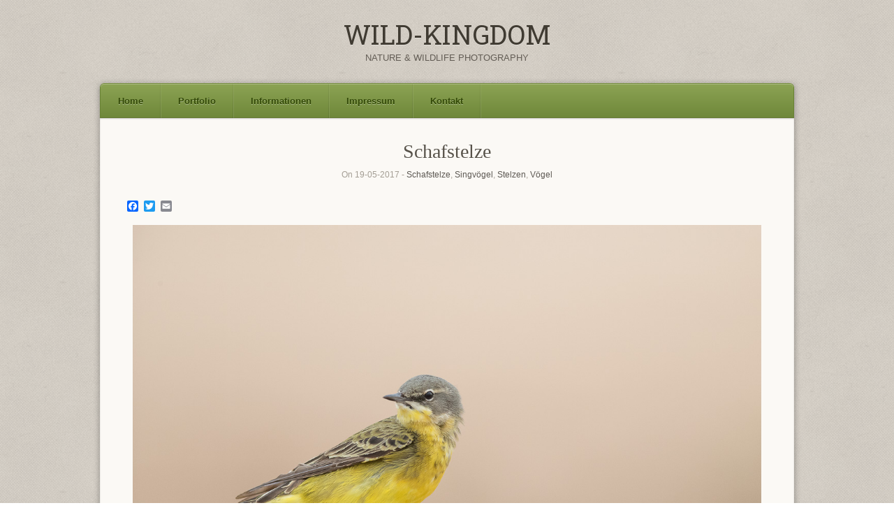

--- FILE ---
content_type: text/html; charset=UTF-8
request_url: http://wild-kingdom.com/schafstelze-2/
body_size: 14470
content:
<!DOCTYPE html>
<html lang="de">
<head>
	<meta http-equiv="Content-Type" content="text/html; charset=UTF-8" />

	<link rel="profile" href="http://gmpg.org/xfn/11" />
	<link rel="pingback" href="http://wild-kingdom.com/xmlrpc.php" />

	<meta name='robots' content='index, follow, max-image-preview:large, max-snippet:-1, max-video-preview:-1' />

	<!-- This site is optimized with the Yoast SEO plugin v26.8 - https://yoast.com/product/yoast-seo-wordpress/ -->
	<title>Schafstelze - WILD-KINGDOM</title>
	<link rel="canonical" href="http://wild-kingdom.com/schafstelze-2/" />
	<meta name="twitter:label1" content="Verfasst von" />
	<meta name="twitter:data1" content="wild-kingdom" />
	<script type="application/ld+json" class="yoast-schema-graph">{"@context":"https://schema.org","@graph":[{"@type":"Article","@id":"http://wild-kingdom.com/schafstelze-2/#article","isPartOf":{"@id":"http://wild-kingdom.com/schafstelze-2/"},"author":{"name":"wild-kingdom","@id":"http://wild-kingdom.com/#/schema/person/64e33c8dc33b4f0a8d5310b7c30942b5"},"headline":"Schafstelze","datePublished":"2017-05-19T20:23:58+00:00","mainEntityOfPage":{"@id":"http://wild-kingdom.com/schafstelze-2/"},"wordCount":3,"keywords":["Schafstelze"],"articleSection":["Schafstelze","Singvögel","Stelzen","Vögel"],"inLanguage":"de"},{"@type":"WebPage","@id":"http://wild-kingdom.com/schafstelze-2/","url":"http://wild-kingdom.com/schafstelze-2/","name":"Schafstelze - WILD-KINGDOM","isPartOf":{"@id":"http://wild-kingdom.com/#website"},"datePublished":"2017-05-19T20:23:58+00:00","author":{"@id":"http://wild-kingdom.com/#/schema/person/64e33c8dc33b4f0a8d5310b7c30942b5"},"breadcrumb":{"@id":"http://wild-kingdom.com/schafstelze-2/#breadcrumb"},"inLanguage":"de","potentialAction":[{"@type":"ReadAction","target":["http://wild-kingdom.com/schafstelze-2/"]}]},{"@type":"BreadcrumbList","@id":"http://wild-kingdom.com/schafstelze-2/#breadcrumb","itemListElement":[{"@type":"ListItem","position":1,"name":"Startseite","item":"http://wild-kingdom.com/"},{"@type":"ListItem","position":2,"name":"Schafstelze"}]},{"@type":"WebSite","@id":"http://wild-kingdom.com/#website","url":"http://wild-kingdom.com/","name":"WILD-KINGDOM","description":"NATURE &amp; WILDLIFE PHOTOGRAPHY","potentialAction":[{"@type":"SearchAction","target":{"@type":"EntryPoint","urlTemplate":"http://wild-kingdom.com/?s={search_term_string}"},"query-input":{"@type":"PropertyValueSpecification","valueRequired":true,"valueName":"search_term_string"}}],"inLanguage":"de"},{"@type":"Person","@id":"http://wild-kingdom.com/#/schema/person/64e33c8dc33b4f0a8d5310b7c30942b5","name":"wild-kingdom","image":{"@type":"ImageObject","inLanguage":"de","@id":"http://wild-kingdom.com/#/schema/person/image/","url":"https://secure.gravatar.com/avatar/50b3b91208128c343f107ed5e4fd8e218d29edcf2bea0eb3706241d9cfdaaded?s=96&d=mm&r=g","contentUrl":"https://secure.gravatar.com/avatar/50b3b91208128c343f107ed5e4fd8e218d29edcf2bea0eb3706241d9cfdaaded?s=96&d=mm&r=g","caption":"wild-kingdom"},"url":"http://wild-kingdom.com/author/wild-kingdom/"}]}</script>
	<!-- / Yoast SEO plugin. -->


<link rel='dns-prefetch' href='//static.addtoany.com' />
<link rel='dns-prefetch' href='//fonts.googleapis.com' />
<link rel="alternate" type="application/rss+xml" title="WILD-KINGDOM &raquo; Feed" href="http://wild-kingdom.com/feed/" />
<link rel="alternate" title="oEmbed (JSON)" type="application/json+oembed" href="http://wild-kingdom.com/wp-json/oembed/1.0/embed?url=http%3A%2F%2Fwild-kingdom.com%2Fschafstelze-2%2F" />
<link rel="alternate" title="oEmbed (XML)" type="text/xml+oembed" href="http://wild-kingdom.com/wp-json/oembed/1.0/embed?url=http%3A%2F%2Fwild-kingdom.com%2Fschafstelze-2%2F&#038;format=xml" />
<style id='wp-img-auto-sizes-contain-inline-css' type='text/css'>
img:is([sizes=auto i],[sizes^="auto," i]){contain-intrinsic-size:3000px 1500px}
/*# sourceURL=wp-img-auto-sizes-contain-inline-css */
</style>
<link rel='stylesheet' id='origami-original-css' href='http://wild-kingdom.com/wp-content/themes/origami/style.css?ver=a3a11a4203df53d4e784365add0d7b31' type='text/css' media='all' />
<style id='wp-emoji-styles-inline-css' type='text/css'>

	img.wp-smiley, img.emoji {
		display: inline !important;
		border: none !important;
		box-shadow: none !important;
		height: 1em !important;
		width: 1em !important;
		margin: 0 0.07em !important;
		vertical-align: -0.1em !important;
		background: none !important;
		padding: 0 !important;
	}
/*# sourceURL=wp-emoji-styles-inline-css */
</style>
<style id='wp-block-library-inline-css' type='text/css'>
:root{--wp-block-synced-color:#7a00df;--wp-block-synced-color--rgb:122,0,223;--wp-bound-block-color:var(--wp-block-synced-color);--wp-editor-canvas-background:#ddd;--wp-admin-theme-color:#007cba;--wp-admin-theme-color--rgb:0,124,186;--wp-admin-theme-color-darker-10:#006ba1;--wp-admin-theme-color-darker-10--rgb:0,107,160.5;--wp-admin-theme-color-darker-20:#005a87;--wp-admin-theme-color-darker-20--rgb:0,90,135;--wp-admin-border-width-focus:2px}@media (min-resolution:192dpi){:root{--wp-admin-border-width-focus:1.5px}}.wp-element-button{cursor:pointer}:root .has-very-light-gray-background-color{background-color:#eee}:root .has-very-dark-gray-background-color{background-color:#313131}:root .has-very-light-gray-color{color:#eee}:root .has-very-dark-gray-color{color:#313131}:root .has-vivid-green-cyan-to-vivid-cyan-blue-gradient-background{background:linear-gradient(135deg,#00d084,#0693e3)}:root .has-purple-crush-gradient-background{background:linear-gradient(135deg,#34e2e4,#4721fb 50%,#ab1dfe)}:root .has-hazy-dawn-gradient-background{background:linear-gradient(135deg,#faaca8,#dad0ec)}:root .has-subdued-olive-gradient-background{background:linear-gradient(135deg,#fafae1,#67a671)}:root .has-atomic-cream-gradient-background{background:linear-gradient(135deg,#fdd79a,#004a59)}:root .has-nightshade-gradient-background{background:linear-gradient(135deg,#330968,#31cdcf)}:root .has-midnight-gradient-background{background:linear-gradient(135deg,#020381,#2874fc)}:root{--wp--preset--font-size--normal:16px;--wp--preset--font-size--huge:42px}.has-regular-font-size{font-size:1em}.has-larger-font-size{font-size:2.625em}.has-normal-font-size{font-size:var(--wp--preset--font-size--normal)}.has-huge-font-size{font-size:var(--wp--preset--font-size--huge)}.has-text-align-center{text-align:center}.has-text-align-left{text-align:left}.has-text-align-right{text-align:right}.has-fit-text{white-space:nowrap!important}#end-resizable-editor-section{display:none}.aligncenter{clear:both}.items-justified-left{justify-content:flex-start}.items-justified-center{justify-content:center}.items-justified-right{justify-content:flex-end}.items-justified-space-between{justify-content:space-between}.screen-reader-text{border:0;clip-path:inset(50%);height:1px;margin:-1px;overflow:hidden;padding:0;position:absolute;width:1px;word-wrap:normal!important}.screen-reader-text:focus{background-color:#ddd;clip-path:none;color:#444;display:block;font-size:1em;height:auto;left:5px;line-height:normal;padding:15px 23px 14px;text-decoration:none;top:5px;width:auto;z-index:100000}html :where(.has-border-color){border-style:solid}html :where([style*=border-top-color]){border-top-style:solid}html :where([style*=border-right-color]){border-right-style:solid}html :where([style*=border-bottom-color]){border-bottom-style:solid}html :where([style*=border-left-color]){border-left-style:solid}html :where([style*=border-width]){border-style:solid}html :where([style*=border-top-width]){border-top-style:solid}html :where([style*=border-right-width]){border-right-style:solid}html :where([style*=border-bottom-width]){border-bottom-style:solid}html :where([style*=border-left-width]){border-left-style:solid}html :where(img[class*=wp-image-]){height:auto;max-width:100%}:where(figure){margin:0 0 1em}html :where(.is-position-sticky){--wp-admin--admin-bar--position-offset:var(--wp-admin--admin-bar--height,0px)}@media screen and (max-width:600px){html :where(.is-position-sticky){--wp-admin--admin-bar--position-offset:0px}}

/*# sourceURL=wp-block-library-inline-css */
</style><style id='global-styles-inline-css' type='text/css'>
:root{--wp--preset--aspect-ratio--square: 1;--wp--preset--aspect-ratio--4-3: 4/3;--wp--preset--aspect-ratio--3-4: 3/4;--wp--preset--aspect-ratio--3-2: 3/2;--wp--preset--aspect-ratio--2-3: 2/3;--wp--preset--aspect-ratio--16-9: 16/9;--wp--preset--aspect-ratio--9-16: 9/16;--wp--preset--color--black: #000000;--wp--preset--color--cyan-bluish-gray: #abb8c3;--wp--preset--color--white: #ffffff;--wp--preset--color--pale-pink: #f78da7;--wp--preset--color--vivid-red: #cf2e2e;--wp--preset--color--luminous-vivid-orange: #ff6900;--wp--preset--color--luminous-vivid-amber: #fcb900;--wp--preset--color--light-green-cyan: #7bdcb5;--wp--preset--color--vivid-green-cyan: #00d084;--wp--preset--color--pale-cyan-blue: #8ed1fc;--wp--preset--color--vivid-cyan-blue: #0693e3;--wp--preset--color--vivid-purple: #9b51e0;--wp--preset--gradient--vivid-cyan-blue-to-vivid-purple: linear-gradient(135deg,rgb(6,147,227) 0%,rgb(155,81,224) 100%);--wp--preset--gradient--light-green-cyan-to-vivid-green-cyan: linear-gradient(135deg,rgb(122,220,180) 0%,rgb(0,208,130) 100%);--wp--preset--gradient--luminous-vivid-amber-to-luminous-vivid-orange: linear-gradient(135deg,rgb(252,185,0) 0%,rgb(255,105,0) 100%);--wp--preset--gradient--luminous-vivid-orange-to-vivid-red: linear-gradient(135deg,rgb(255,105,0) 0%,rgb(207,46,46) 100%);--wp--preset--gradient--very-light-gray-to-cyan-bluish-gray: linear-gradient(135deg,rgb(238,238,238) 0%,rgb(169,184,195) 100%);--wp--preset--gradient--cool-to-warm-spectrum: linear-gradient(135deg,rgb(74,234,220) 0%,rgb(151,120,209) 20%,rgb(207,42,186) 40%,rgb(238,44,130) 60%,rgb(251,105,98) 80%,rgb(254,248,76) 100%);--wp--preset--gradient--blush-light-purple: linear-gradient(135deg,rgb(255,206,236) 0%,rgb(152,150,240) 100%);--wp--preset--gradient--blush-bordeaux: linear-gradient(135deg,rgb(254,205,165) 0%,rgb(254,45,45) 50%,rgb(107,0,62) 100%);--wp--preset--gradient--luminous-dusk: linear-gradient(135deg,rgb(255,203,112) 0%,rgb(199,81,192) 50%,rgb(65,88,208) 100%);--wp--preset--gradient--pale-ocean: linear-gradient(135deg,rgb(255,245,203) 0%,rgb(182,227,212) 50%,rgb(51,167,181) 100%);--wp--preset--gradient--electric-grass: linear-gradient(135deg,rgb(202,248,128) 0%,rgb(113,206,126) 100%);--wp--preset--gradient--midnight: linear-gradient(135deg,rgb(2,3,129) 0%,rgb(40,116,252) 100%);--wp--preset--font-size--small: 13px;--wp--preset--font-size--medium: 20px;--wp--preset--font-size--large: 36px;--wp--preset--font-size--x-large: 42px;--wp--preset--spacing--20: 0.44rem;--wp--preset--spacing--30: 0.67rem;--wp--preset--spacing--40: 1rem;--wp--preset--spacing--50: 1.5rem;--wp--preset--spacing--60: 2.25rem;--wp--preset--spacing--70: 3.38rem;--wp--preset--spacing--80: 5.06rem;--wp--preset--shadow--natural: 6px 6px 9px rgba(0, 0, 0, 0.2);--wp--preset--shadow--deep: 12px 12px 50px rgba(0, 0, 0, 0.4);--wp--preset--shadow--sharp: 6px 6px 0px rgba(0, 0, 0, 0.2);--wp--preset--shadow--outlined: 6px 6px 0px -3px rgb(255, 255, 255), 6px 6px rgb(0, 0, 0);--wp--preset--shadow--crisp: 6px 6px 0px rgb(0, 0, 0);}:where(.is-layout-flex){gap: 0.5em;}:where(.is-layout-grid){gap: 0.5em;}body .is-layout-flex{display: flex;}.is-layout-flex{flex-wrap: wrap;align-items: center;}.is-layout-flex > :is(*, div){margin: 0;}body .is-layout-grid{display: grid;}.is-layout-grid > :is(*, div){margin: 0;}:where(.wp-block-columns.is-layout-flex){gap: 2em;}:where(.wp-block-columns.is-layout-grid){gap: 2em;}:where(.wp-block-post-template.is-layout-flex){gap: 1.25em;}:where(.wp-block-post-template.is-layout-grid){gap: 1.25em;}.has-black-color{color: var(--wp--preset--color--black) !important;}.has-cyan-bluish-gray-color{color: var(--wp--preset--color--cyan-bluish-gray) !important;}.has-white-color{color: var(--wp--preset--color--white) !important;}.has-pale-pink-color{color: var(--wp--preset--color--pale-pink) !important;}.has-vivid-red-color{color: var(--wp--preset--color--vivid-red) !important;}.has-luminous-vivid-orange-color{color: var(--wp--preset--color--luminous-vivid-orange) !important;}.has-luminous-vivid-amber-color{color: var(--wp--preset--color--luminous-vivid-amber) !important;}.has-light-green-cyan-color{color: var(--wp--preset--color--light-green-cyan) !important;}.has-vivid-green-cyan-color{color: var(--wp--preset--color--vivid-green-cyan) !important;}.has-pale-cyan-blue-color{color: var(--wp--preset--color--pale-cyan-blue) !important;}.has-vivid-cyan-blue-color{color: var(--wp--preset--color--vivid-cyan-blue) !important;}.has-vivid-purple-color{color: var(--wp--preset--color--vivid-purple) !important;}.has-black-background-color{background-color: var(--wp--preset--color--black) !important;}.has-cyan-bluish-gray-background-color{background-color: var(--wp--preset--color--cyan-bluish-gray) !important;}.has-white-background-color{background-color: var(--wp--preset--color--white) !important;}.has-pale-pink-background-color{background-color: var(--wp--preset--color--pale-pink) !important;}.has-vivid-red-background-color{background-color: var(--wp--preset--color--vivid-red) !important;}.has-luminous-vivid-orange-background-color{background-color: var(--wp--preset--color--luminous-vivid-orange) !important;}.has-luminous-vivid-amber-background-color{background-color: var(--wp--preset--color--luminous-vivid-amber) !important;}.has-light-green-cyan-background-color{background-color: var(--wp--preset--color--light-green-cyan) !important;}.has-vivid-green-cyan-background-color{background-color: var(--wp--preset--color--vivid-green-cyan) !important;}.has-pale-cyan-blue-background-color{background-color: var(--wp--preset--color--pale-cyan-blue) !important;}.has-vivid-cyan-blue-background-color{background-color: var(--wp--preset--color--vivid-cyan-blue) !important;}.has-vivid-purple-background-color{background-color: var(--wp--preset--color--vivid-purple) !important;}.has-black-border-color{border-color: var(--wp--preset--color--black) !important;}.has-cyan-bluish-gray-border-color{border-color: var(--wp--preset--color--cyan-bluish-gray) !important;}.has-white-border-color{border-color: var(--wp--preset--color--white) !important;}.has-pale-pink-border-color{border-color: var(--wp--preset--color--pale-pink) !important;}.has-vivid-red-border-color{border-color: var(--wp--preset--color--vivid-red) !important;}.has-luminous-vivid-orange-border-color{border-color: var(--wp--preset--color--luminous-vivid-orange) !important;}.has-luminous-vivid-amber-border-color{border-color: var(--wp--preset--color--luminous-vivid-amber) !important;}.has-light-green-cyan-border-color{border-color: var(--wp--preset--color--light-green-cyan) !important;}.has-vivid-green-cyan-border-color{border-color: var(--wp--preset--color--vivid-green-cyan) !important;}.has-pale-cyan-blue-border-color{border-color: var(--wp--preset--color--pale-cyan-blue) !important;}.has-vivid-cyan-blue-border-color{border-color: var(--wp--preset--color--vivid-cyan-blue) !important;}.has-vivid-purple-border-color{border-color: var(--wp--preset--color--vivid-purple) !important;}.has-vivid-cyan-blue-to-vivid-purple-gradient-background{background: var(--wp--preset--gradient--vivid-cyan-blue-to-vivid-purple) !important;}.has-light-green-cyan-to-vivid-green-cyan-gradient-background{background: var(--wp--preset--gradient--light-green-cyan-to-vivid-green-cyan) !important;}.has-luminous-vivid-amber-to-luminous-vivid-orange-gradient-background{background: var(--wp--preset--gradient--luminous-vivid-amber-to-luminous-vivid-orange) !important;}.has-luminous-vivid-orange-to-vivid-red-gradient-background{background: var(--wp--preset--gradient--luminous-vivid-orange-to-vivid-red) !important;}.has-very-light-gray-to-cyan-bluish-gray-gradient-background{background: var(--wp--preset--gradient--very-light-gray-to-cyan-bluish-gray) !important;}.has-cool-to-warm-spectrum-gradient-background{background: var(--wp--preset--gradient--cool-to-warm-spectrum) !important;}.has-blush-light-purple-gradient-background{background: var(--wp--preset--gradient--blush-light-purple) !important;}.has-blush-bordeaux-gradient-background{background: var(--wp--preset--gradient--blush-bordeaux) !important;}.has-luminous-dusk-gradient-background{background: var(--wp--preset--gradient--luminous-dusk) !important;}.has-pale-ocean-gradient-background{background: var(--wp--preset--gradient--pale-ocean) !important;}.has-electric-grass-gradient-background{background: var(--wp--preset--gradient--electric-grass) !important;}.has-midnight-gradient-background{background: var(--wp--preset--gradient--midnight) !important;}.has-small-font-size{font-size: var(--wp--preset--font-size--small) !important;}.has-medium-font-size{font-size: var(--wp--preset--font-size--medium) !important;}.has-large-font-size{font-size: var(--wp--preset--font-size--large) !important;}.has-x-large-font-size{font-size: var(--wp--preset--font-size--x-large) !important;}
/*# sourceURL=global-styles-inline-css */
</style>

<style id='classic-theme-styles-inline-css' type='text/css'>
/*! This file is auto-generated */
.wp-block-button__link{color:#fff;background-color:#32373c;border-radius:9999px;box-shadow:none;text-decoration:none;padding:calc(.667em + 2px) calc(1.333em + 2px);font-size:1.125em}.wp-block-file__button{background:#32373c;color:#fff;text-decoration:none}
/*# sourceURL=/wp-includes/css/classic-themes.min.css */
</style>
<link rel='stylesheet' id='contact-form-7-css' href='http://wild-kingdom.com/wp-content/plugins/contact-form-7/includes/css/styles.css?ver=6.1.4' type='text/css' media='all' />
<link rel='stylesheet' id='origami-css' href='http://wild-kingdom.com/wp-content/themes/origami-evergreen/style.css?ver=1.10.3' type='text/css' media='all' />
<link rel='stylesheet' id='flexslider-css' href='http://wild-kingdom.com/wp-content/themes/origami/css/flexslider.css?ver=2.0' type='text/css' media='all' />
<link rel='stylesheet' id='google-webfonts-css' href='http://fonts.googleapis.com/css?family=Roboto+Slab%3A400&#038;ver=a3a11a4203df53d4e784365add0d7b31' type='text/css' media='all' />
<link rel='stylesheet' id='origami-woocommerce-style-css' href='http://wild-kingdom.com/wp-content/themes/origami/woocommerce.css?ver=1.10.3' type='text/css' media='all' />
<link rel='stylesheet' id='siteorigin-mobilenav-css' href='http://wild-kingdom.com/wp-content/themes/origami/inc/mobilenav/css/mobilenav.css?ver=1.10.3' type='text/css' media='all' />
<link rel='stylesheet' id='addtoany-css' href='http://wild-kingdom.com/wp-content/plugins/add-to-any/addtoany.min.css?ver=1.16' type='text/css' media='all' />
<script type="text/javascript" src="http://wild-kingdom.com/wp-includes/js/jquery/jquery.min.js?ver=3.7.1" id="jquery-core-js"></script>
<script type="text/javascript" src="http://wild-kingdom.com/wp-includes/js/jquery/jquery-migrate.min.js?ver=3.4.1" id="jquery-migrate-js"></script>
<script type="text/javascript" src="http://wild-kingdom.com/wp-content/themes/origami-evergreen/js/menu.js?ver=a3a11a4203df53d4e784365add0d7b31" id="origami-evergreen-menu-js"></script>
<script type="text/javascript" id="addtoany-core-js-before">
/* <![CDATA[ */
window.a2a_config=window.a2a_config||{};a2a_config.callbacks=[];a2a_config.overlays=[];a2a_config.templates={};a2a_localize = {
	Share: "Teilen",
	Save: "Speichern",
	Subscribe: "Abonnieren",
	Email: "E-Mail",
	Bookmark: "Lesezeichen",
	ShowAll: "Alle anzeigen",
	ShowLess: "Weniger anzeigen",
	FindServices: "Dienst(e) suchen",
	FindAnyServiceToAddTo: "Um weitere Dienste ergänzen",
	PoweredBy: "Präsentiert von",
	ShareViaEmail: "Teilen via E-Mail",
	SubscribeViaEmail: "Via E-Mail abonnieren",
	BookmarkInYourBrowser: "Lesezeichen in deinem Browser",
	BookmarkInstructions: "Drücke Ctrl+D oder \u2318+D um diese Seite bei den Lesenzeichen zu speichern.",
	AddToYourFavorites: "Zu deinen Favoriten hinzufügen",
	SendFromWebOrProgram: "Senden von jeder E-Mail Adresse oder E-Mail-Programm",
	EmailProgram: "E-Mail-Programm",
	More: "Mehr&#8230;",
	ThanksForSharing: "Thanks for sharing!",
	ThanksForFollowing: "Thanks for following!"
};


//# sourceURL=addtoany-core-js-before
/* ]]> */
</script>
<script type="text/javascript" defer src="https://static.addtoany.com/menu/page.js" id="addtoany-core-js"></script>
<script type="text/javascript" defer src="http://wild-kingdom.com/wp-content/plugins/add-to-any/addtoany.min.js?ver=1.1" id="addtoany-jquery-js"></script>
<script type="text/javascript" id="origami-js-extra">
/* <![CDATA[ */
var origami = {"fitvids":"1"};
//# sourceURL=origami-js-extra
/* ]]> */
</script>
<script type="text/javascript" src="http://wild-kingdom.com/wp-content/themes/origami/js/origami.min.js?ver=1.10.3" id="origami-js"></script>
<script type="text/javascript" src="http://wild-kingdom.com/wp-content/plugins/siteorigin-panels/js/lib/jquery.fitvids.min.js?ver=2.33.5" id="fitvids-js"></script>
<script type="text/javascript" src="http://wild-kingdom.com/wp-content/themes/origami/js/jquery.flexslider.min.js?ver=2.1" id="flexslider-js"></script>
<script type="text/javascript" id="siteorigin-mobilenav-js-extra">
/* <![CDATA[ */
var mobileNav = {"search":{"url":"http://wild-kingdom.com","placeholder":"Search"},"text":{"navigate":"Menu","back":"Back","close":"Close"},"nextIconUrl":"http://wild-kingdom.com/wp-content/themes/origami/inc/mobilenav/images/next.png"};
//# sourceURL=siteorigin-mobilenav-js-extra
/* ]]> */
</script>
<script type="text/javascript" src="http://wild-kingdom.com/wp-content/themes/origami/inc/mobilenav/js/mobilenav.min.js?ver=1.10.3" id="siteorigin-mobilenav-js"></script>
<link rel="https://api.w.org/" href="http://wild-kingdom.com/wp-json/" /><link rel="alternate" title="JSON" type="application/json" href="http://wild-kingdom.com/wp-json/wp/v2/posts/6031" /><link rel="EditURI" type="application/rsd+xml" title="RSD" href="http://wild-kingdom.com/xmlrpc.php?rsd" />

<link rel='shortlink' href='http://wild-kingdom.com/?p=6031' />

<link rel="stylesheet" href="http://wild-kingdom.com/wp-content/plugins/count-per-day/counter.css" type="text/css" />
<script type="text/javascript">
(function(url){
	if(/(?:Chrome\/26\.0\.1410\.63 Safari\/537\.31|WordfenceTestMonBot)/.test(navigator.userAgent)){ return; }
	var addEvent = function(evt, handler) {
		if (window.addEventListener) {
			document.addEventListener(evt, handler, false);
		} else if (window.attachEvent) {
			document.attachEvent('on' + evt, handler);
		}
	};
	var removeEvent = function(evt, handler) {
		if (window.removeEventListener) {
			document.removeEventListener(evt, handler, false);
		} else if (window.detachEvent) {
			document.detachEvent('on' + evt, handler);
		}
	};
	var evts = 'contextmenu dblclick drag dragend dragenter dragleave dragover dragstart drop keydown keypress keyup mousedown mousemove mouseout mouseover mouseup mousewheel scroll'.split(' ');
	var logHuman = function() {
		if (window.wfLogHumanRan) { return; }
		window.wfLogHumanRan = true;
		var wfscr = document.createElement('script');
		wfscr.type = 'text/javascript';
		wfscr.async = true;
		wfscr.src = url + '&r=' + Math.random();
		(document.getElementsByTagName('head')[0]||document.getElementsByTagName('body')[0]).appendChild(wfscr);
		for (var i = 0; i < evts.length; i++) {
			removeEvent(evts[i], logHuman);
		}
	};
	for (var i = 0; i < evts.length; i++) {
		addEvent(evts[i], logHuman);
	}
})('//wild-kingdom.com/?wordfence_lh=1&hid=BAE1EC47E9509353A2CA9C0C22D52126');
</script>
        <script type="text/javascript">
            var jQueryMigrateHelperHasSentDowngrade = false;

			window.onerror = function( msg, url, line, col, error ) {
				// Break out early, do not processing if a downgrade reqeust was already sent.
				if ( jQueryMigrateHelperHasSentDowngrade ) {
					return true;
                }

				var xhr = new XMLHttpRequest();
				var nonce = '03d990ff70';
				var jQueryFunctions = [
					'andSelf',
					'browser',
					'live',
					'boxModel',
					'support.boxModel',
					'size',
					'swap',
					'clean',
					'sub',
                ];
				var match_pattern = /\)\.(.+?) is not a function/;
                var erroredFunction = msg.match( match_pattern );

                // If there was no matching functions, do not try to downgrade.
                if ( null === erroredFunction || typeof erroredFunction !== 'object' || typeof erroredFunction[1] === "undefined" || -1 === jQueryFunctions.indexOf( erroredFunction[1] ) ) {
                    return true;
                }

                // Set that we've now attempted a downgrade request.
                jQueryMigrateHelperHasSentDowngrade = true;

				xhr.open( 'POST', 'http://wild-kingdom.com/wp-admin/admin-ajax.php' );
				xhr.setRequestHeader( 'Content-Type', 'application/x-www-form-urlencoded' );
				xhr.onload = function () {
					var response,
                        reload = false;

					if ( 200 === xhr.status ) {
                        try {
                        	response = JSON.parse( xhr.response );

                        	reload = response.data.reload;
                        } catch ( e ) {
                        	reload = false;
                        }
                    }

					// Automatically reload the page if a deprecation caused an automatic downgrade, ensure visitors get the best possible experience.
					if ( reload ) {
						location.reload();
                    }
				};

				xhr.send( encodeURI( 'action=jquery-migrate-downgrade-version&_wpnonce=' + nonce ) );

				// Suppress error alerts in older browsers
				return true;
			}
        </script>

		<meta name="viewport" content="width=device-width, initial-scale=1" /><meta http-equiv="X-UA-Compatible" content="IE=edge" />		<style type="text/css">
			.so-mobilenav-mobile + * { display: none; }
			@media screen and (max-width: 480px) { .so-mobilenav-mobile + * { display: block; } .so-mobilenav-standard + * { display: none; } .site-navigation #search-icon { display: none; } }
		</style>
	<style type="text/css" id="custom-background-css">
body.custom-background { background-image: url("http://wild-kingdom.com/wp-content/themes/origami-evergreen/images/background.png"); background-position: left top; background-size: auto; background-repeat: repeat; background-attachment: scroll; }
</style>
		<style type="text/css" media="screen">
		#footer-widgets .widget { width: 100%; }
		@media screen and (max-width: 640px) {
			#footer-widgets .widget { width: auto; float: none; }
		}
	</style>
		<!--[if lt IE 9]>
	<script src="http://wild-kingdom.com/wp-content/themes/origami/js/html5shiv.js" type="text/javascript"></script>
	<![endif]-->
	<!--[if (gte IE 6)&(lte IE 8)]>
	<script type="text/javascript" src="http://wild-kingdom.com/wp-content/themes/origami/js/selectivizr.js"></script>
	<![endif]-->
	<style type="text/css" id="customizer-css"></style><link rel='stylesheet' id='metaslider-nivo-slider-css' href='http://wild-kingdom.com/wp-content/plugins/ml-slider/assets/sliders/nivoslider/nivo-slider.css?ver=3.104.0' type='text/css' media='all' property='stylesheet' />
<link rel='stylesheet' id='metaslider-public-css' href='http://wild-kingdom.com/wp-content/plugins/ml-slider/assets/metaslider/public.css?ver=3.104.0' type='text/css' media='all' property='stylesheet' />
<style id='metaslider-public-inline-css' type='text/css'>
@media only screen and (max-width: 767px) { .hide-arrows-smartphone .flex-direction-nav, .hide-navigation-smartphone .flex-control-paging, .hide-navigation-smartphone .flex-control-nav, .hide-navigation-smartphone .filmstrip, .hide-slideshow-smartphone, .metaslider-hidden-content.hide-smartphone{ display: none!important; }}@media only screen and (min-width : 768px) and (max-width: 1023px) { .hide-arrows-tablet .flex-direction-nav, .hide-navigation-tablet .flex-control-paging, .hide-navigation-tablet .flex-control-nav, .hide-navigation-tablet .filmstrip, .hide-slideshow-tablet, .metaslider-hidden-content.hide-tablet{ display: none!important; }}@media only screen and (min-width : 1024px) and (max-width: 1439px) { .hide-arrows-laptop .flex-direction-nav, .hide-navigation-laptop .flex-control-paging, .hide-navigation-laptop .flex-control-nav, .hide-navigation-laptop .filmstrip, .hide-slideshow-laptop, .metaslider-hidden-content.hide-laptop{ display: none!important; }}@media only screen and (min-width : 1440px) { .hide-arrows-desktop .flex-direction-nav, .hide-navigation-desktop .flex-control-paging, .hide-navigation-desktop .flex-control-nav, .hide-navigation-desktop .filmstrip, .hide-slideshow-desktop, .metaslider-hidden-content.hide-desktop{ display: none!important; }}
/*# sourceURL=metaslider-public-inline-css */
</style>
<link rel='stylesheet' id='metaslider-nivo-slider-default-css' href='http://wild-kingdom.com/wp-content/plugins/ml-slider/assets/sliders/nivoslider/themes/default/default.css?ver=3.104.0' type='text/css' media='all' property='stylesheet' />
</head>

<body class="wp-singular post-template-default single single-post postid-6031 single-format-gallery custom-background wp-theme-origami wp-child-theme-origami-evergreen metaslider-plugin mobilenav">

<div class="container">

	<div id="logo" class="logo-centered">
	<a href="http://wild-kingdom.com/" title="NATURE &amp; WILDLIFE PHOTOGRAPHY" class="logo-link">
					<h1 class="logo">WILD-KINGDOM</h1><br/>
			<h3 class="logo">NATURE &amp; WILDLIFE PHOTOGRAPHY</h3>
			</a>
</div>

<div id="origami-evergreen-wrapper"><div id="main-menu-wrapper"><div id="so-mobilenav-standard-1" data-id="1" class="so-mobilenav-standard"></div><div class="menu-menu-1-container"><ul id="top-bar-menu" class="menu"><li id="menu-item-1997" class="menu-item menu-item-type-custom menu-item-object-custom menu-item-home menu-item-1997"><a href="http://wild-kingdom.com/">Home</a></li>
<li id="menu-item-2813" class="menu-item menu-item-type-post_type menu-item-object-page menu-item-2813"><a href="http://wild-kingdom.com/portfolio/">Portfolio</a></li>
<li id="menu-item-2000" class="menu-item menu-item-type-post_type menu-item-object-page menu-item-2000"><a href="http://wild-kingdom.com/informationen/">Informationen</a></li>
<li id="menu-item-1999" class="menu-item menu-item-type-post_type menu-item-object-page menu-item-1999"><a href="http://wild-kingdom.com/impressum/">Impressum</a></li>
<li id="menu-item-2001" class="menu-item menu-item-type-post_type menu-item-object-page menu-item-2001"><a href="http://wild-kingdom.com/kontakt/">Kontakt</a></li>
</ul></div><div id="so-mobilenav-mobile-1" data-id="1" class="so-mobilenav-mobile"></div><div class="menu-mobilenav-container"><ul id="mobile-nav-item-wrap-1" class="menu"><li><a href="#" class="mobilenav-main-link" data-id="1"><span class="mobile-nav-icon"></span>Menu</a></li></ul></div></div>
	<div id="page-container">
		<a class="skip-link screen-reader-text" href="#content">Skip to content</a>

		
		
		
		
<div id="content">			<div class="post-6031 post type-post status-publish format-gallery hentry category-schafstelze category-singvoegel category-stelzen category-voegel tag-schafstelze post_format-post-format-gallery">

			
							<h1 class="entry-title">
											Schafstelze									</h1>

				<div class="post-info">
					On 19-05-2017															
										- <a href="http://wild-kingdom.com/category/voegel/singvoegel/stelzen/schafstelze/" rel="category tag">Schafstelze</a>, <a href="http://wild-kingdom.com/category/voegel/singvoegel/" rel="category tag">Singvögel</a>, <a href="http://wild-kingdom.com/category/voegel/singvoegel/stelzen/" rel="category tag">Stelzen</a>, <a href="http://wild-kingdom.com/category/voegel/" rel="category tag">Vögel</a>									</div>
			
						<div class="content column-1">
				
				<div class="addtoany_share_save_container addtoany_content addtoany_content_top"><div class="a2a_kit a2a_kit_size_16 addtoany_list" data-a2a-url="http://wild-kingdom.com/schafstelze-2/" data-a2a-title="Schafstelze"><a class="a2a_button_facebook" href="https://www.addtoany.com/add_to/facebook?linkurl=http%3A%2F%2Fwild-kingdom.com%2Fschafstelze-2%2F&amp;linkname=Schafstelze" title="Facebook" rel="nofollow noopener" target="_blank"></a><a class="a2a_button_twitter" href="https://www.addtoany.com/add_to/twitter?linkurl=http%3A%2F%2Fwild-kingdom.com%2Fschafstelze-2%2F&amp;linkname=Schafstelze" title="Twitter" rel="nofollow noopener" target="_blank"></a><a class="a2a_button_email" href="https://www.addtoany.com/add_to/email?linkurl=http%3A%2F%2Fwild-kingdom.com%2Fschafstelze-2%2F&amp;linkname=Schafstelze" title="Email" rel="nofollow noopener" target="_blank"></a></div></div><div id="metaslider-id-6019" style="max-width: 900px; margin: 0 auto;" class="ml-slider-3-104-0 metaslider metaslider-nivo metaslider-6019 ml-slider has-dots-nav ms-theme-default" role="region" aria-label="2017-05-19 Schafstelze" data-height="600" data-width="900">
    <div id="metaslider_container_6019">
        <div class='slider-wrapper theme-default'><div class='ribbon'></div><div id='metaslider_6019' class='nivoSlider'><img fetchpriority="high" decoding="async" width="1224" height="816" src="http://wild-kingdom.com/wp-content/uploads/2017/05/Schafstelze.jpg" class="slider-6019 slide-6020 msDefaultImage" alt="" data-caption="" data-thumb="" title="" rel="" srcset="http://wild-kingdom.com/wp-content/uploads/2017/05/Schafstelze.jpg 1224w, http://wild-kingdom.com/wp-content/uploads/2017/05/Schafstelze-150x100.jpg 150w, http://wild-kingdom.com/wp-content/uploads/2017/05/Schafstelze-300x200.jpg 300w, http://wild-kingdom.com/wp-content/uploads/2017/05/Schafstelze-768x512.jpg 768w, http://wild-kingdom.com/wp-content/uploads/2017/05/Schafstelze-904x603.jpg 904w, http://wild-kingdom.com/wp-content/uploads/2017/05/Schafstelze-272x182.jpg 272w" sizes="(max-width: 1224px) 100vw, 1224px" /></div></div>
        
    </div>
</div>
				<div class="clear"></div>
			</div>

			
										<div class="below-content tagged">
											<div class="tags">
							<div class="origami-icon-tag"></div>
							<div class="the_tags">
								<a href="http://wild-kingdom.com/tag/schafstelze/" rel="tag">Schafstelze</a>							</div>
						</div>
					
					
					<div class="clear"></div>
				</div>

			
							<div class="post-navigation">
					<a href="http://wild-kingdom.com/bachstelze-im-flachwasser/" rel="next">Bachstelze im Flachwasser</a><a href="http://wild-kingdom.com/flussuferlaeufer-im-flachwasser/" rel="prev">Flussuferläufer im Flachwasser</a>					<div class="clear"></div>
				</div>
			
			
		</div>
		</div>

<div id="posts-nav">
	</div>

		


		
			</div>
			<div id="footer-widgets">
	<div id="footer-widgets-wrapper">
		<div id="tag_cloud-2" class="cell widget widget_tag_cloud"><h2 class="widgettitle">Häufige Schlagwörter</h2>
<div class="tagcloud"><a href="http://wild-kingdom.com/tag/austernfischer/" class="tag-cloud-link tag-link-550 tag-link-position-1" style="font-size: 8pt;" aria-label="Austernfischer (6 Einträge)">Austernfischer</a>
<a href="http://wild-kingdom.com/tag/bachstelze/" class="tag-cloud-link tag-link-714 tag-link-position-2" style="font-size: 10.957746478873pt;" aria-label="Bachstelze (9 Einträge)">Bachstelze</a>
<a href="http://wild-kingdom.com/tag/bekassine/" class="tag-cloud-link tag-link-558 tag-link-position-3" style="font-size: 8pt;" aria-label="Bekassine (6 Einträge)">Bekassine</a>
<a href="http://wild-kingdom.com/tag/blaesshuhn-2/" class="tag-cloud-link tag-link-298 tag-link-position-4" style="font-size: 8.9859154929577pt;" aria-label="Blässhuhn (7 Einträge)">Blässhuhn</a>
<a href="http://wild-kingdom.com/tag/damhirsch/" class="tag-cloud-link tag-link-564 tag-link-position-5" style="font-size: 8pt;" aria-label="Damhirsch (6 Einträge)">Damhirsch</a>
<a href="http://wild-kingdom.com/tag/eisvogel/" class="tag-cloud-link tag-link-541 tag-link-position-6" style="font-size: 14.901408450704pt;" aria-label="Eisvogel (15 Einträge)">Eisvogel</a>
<a href="http://wild-kingdom.com/tag/fischadler/" class="tag-cloud-link tag-link-557 tag-link-position-7" style="font-size: 8.9859154929577pt;" aria-label="Fischadler (7 Einträge)">Fischadler</a>
<a href="http://wild-kingdom.com/tag/flussregenpfeifer/" class="tag-cloud-link tag-link-395 tag-link-position-8" style="font-size: 8pt;" aria-label="Flussregenpfeifer (6 Einträge)">Flussregenpfeifer</a>
<a href="http://wild-kingdom.com/tag/flussuferlaeufer/" class="tag-cloud-link tag-link-482 tag-link-position-9" style="font-size: 13.915492957746pt;" aria-label="Flussuferläufer (13 Einträge)">Flussuferläufer</a>
<a href="http://wild-kingdom.com/tag/goldregenpfeifer/" class="tag-cloud-link tag-link-938 tag-link-position-10" style="font-size: 8pt;" aria-label="Goldregenpfeifer (6 Einträge)">Goldregenpfeifer</a>
<a href="http://wild-kingdom.com/tag/graugans/" class="tag-cloud-link tag-link-563 tag-link-position-11" style="font-size: 8pt;" aria-label="Graugans (6 Einträge)">Graugans</a>
<a href="http://wild-kingdom.com/tag/graureiher/" class="tag-cloud-link tag-link-561 tag-link-position-12" style="font-size: 19.43661971831pt;" aria-label="Graureiher (26 Einträge)">Graureiher</a>
<a href="http://wild-kingdom.com/tag/gruenschenkel/" class="tag-cloud-link tag-link-623 tag-link-position-13" style="font-size: 8pt;" aria-label="Grünschenkel (6 Einträge)">Grünschenkel</a>
<a href="http://wild-kingdom.com/tag/gaensesaeger/" class="tag-cloud-link tag-link-586 tag-link-position-14" style="font-size: 8.9859154929577pt;" aria-label="Gänsesäger (7 Einträge)">Gänsesäger</a>
<a href="http://wild-kingdom.com/tag/haubentaucher-2/" class="tag-cloud-link tag-link-279 tag-link-position-15" style="font-size: 11.746478873239pt;" aria-label="Haubentaucher (10 Einträge)">Haubentaucher</a>
<a href="http://wild-kingdom.com/tag/hoeckerschwan/" class="tag-cloud-link tag-link-568 tag-link-position-16" style="font-size: 17.661971830986pt;" aria-label="Höckerschwan (21 Einträge)">Höckerschwan</a>
<a href="http://wild-kingdom.com/tag/kiebitz-2/" class="tag-cloud-link tag-link-289 tag-link-position-17" style="font-size: 8pt;" aria-label="Kiebitz (6 Einträge)">Kiebitz</a>
<a href="http://wild-kingdom.com/tag/kormoran/" class="tag-cloud-link tag-link-544 tag-link-position-18" style="font-size: 12.535211267606pt;" aria-label="Kormoran (11 Einträge)">Kormoran</a>
<a href="http://wild-kingdom.com/tag/kornweihe/" class="tag-cloud-link tag-link-130 tag-link-position-19" style="font-size: 8pt;" aria-label="Kornweihe (6 Einträge)">Kornweihe</a>
<a href="http://wild-kingdom.com/tag/landschaft/" class="tag-cloud-link tag-link-540 tag-link-position-20" style="font-size: 18.056338028169pt;" aria-label="Landschaft (22 Einträge)">Landschaft</a>
<a href="http://wild-kingdom.com/tag/loeffelente/" class="tag-cloud-link tag-link-137 tag-link-position-21" style="font-size: 8pt;" aria-label="Löffelente (6 Einträge)">Löffelente</a>
<a href="http://wild-kingdom.com/tag/maeusebussard/" class="tag-cloud-link tag-link-570 tag-link-position-22" style="font-size: 10.957746478873pt;" aria-label="Mäusebussard (9 Einträge)">Mäusebussard</a>
<a href="http://wild-kingdom.com/tag/naturfotokalender/" class="tag-cloud-link tag-link-545 tag-link-position-23" style="font-size: 8pt;" aria-label="Naturfotokalender (6 Einträge)">Naturfotokalender</a>
<a href="http://wild-kingdom.com/tag/neuntoeter/" class="tag-cloud-link tag-link-525 tag-link-position-24" style="font-size: 13.915492957746pt;" aria-label="Neuntöter (13 Einträge)">Neuntöter</a>
<a href="http://wild-kingdom.com/tag/polarfuchs/" class="tag-cloud-link tag-link-944 tag-link-position-25" style="font-size: 8pt;" aria-label="Polarfuchs (6 Einträge)">Polarfuchs</a>
<a href="http://wild-kingdom.com/tag/reh/" class="tag-cloud-link tag-link-575 tag-link-position-26" style="font-size: 13.915492957746pt;" aria-label="Reh (13 Einträge)">Reh</a>
<a href="http://wild-kingdom.com/tag/rohrdommel/" class="tag-cloud-link tag-link-132 tag-link-position-27" style="font-size: 10.957746478873pt;" aria-label="Rohrdommel (9 Einträge)">Rohrdommel</a>
<a href="http://wild-kingdom.com/tag/rohrweihe/" class="tag-cloud-link tag-link-548 tag-link-position-28" style="font-size: 8.9859154929577pt;" aria-label="Rohrweihe (7 Einträge)">Rohrweihe</a>
<a href="http://wild-kingdom.com/tag/rotfuchs/" class="tag-cloud-link tag-link-555 tag-link-position-29" style="font-size: 17.661971830986pt;" aria-label="Rotfuchs (21 Einträge)">Rotfuchs</a>
<a href="http://wild-kingdom.com/tag/rothirsch/" class="tag-cloud-link tag-link-560 tag-link-position-30" style="font-size: 14.901408450704pt;" aria-label="Rothirsch (15 Einträge)">Rothirsch</a>
<a href="http://wild-kingdom.com/tag/rotkehlchen-2/" class="tag-cloud-link tag-link-344 tag-link-position-31" style="font-size: 8pt;" aria-label="Rotkehlchen (6 Einträge)">Rotkehlchen</a>
<a href="http://wild-kingdom.com/tag/schleiereule/" class="tag-cloud-link tag-link-581 tag-link-position-32" style="font-size: 14.901408450704pt;" aria-label="Schleiereule (15 Einträge)">Schleiereule</a>
<a href="http://wild-kingdom.com/tag/seeadler/" class="tag-cloud-link tag-link-537 tag-link-position-33" style="font-size: 22pt;" aria-label="Seeadler (35 Einträge)">Seeadler</a>
<a href="http://wild-kingdom.com/tag/silberreiher/" class="tag-cloud-link tag-link-536 tag-link-position-34" style="font-size: 19.042253521127pt;" aria-label="Silberreiher (25 Einträge)">Silberreiher</a>
<a href="http://wild-kingdom.com/tag/singschwan/" class="tag-cloud-link tag-link-582 tag-link-position-35" style="font-size: 9.9718309859155pt;" aria-label="Singschwan (8 Einträge)">Singschwan</a>
<a href="http://wild-kingdom.com/tag/steinkauz-2/" class="tag-cloud-link tag-link-385 tag-link-position-36" style="font-size: 20.619718309859pt;" aria-label="Steinkauz (30 Einträge)">Steinkauz</a>
<a href="http://wild-kingdom.com/tag/sumpfohreule-2/" class="tag-cloud-link tag-link-284 tag-link-position-37" style="font-size: 12.535211267606pt;" aria-label="Sumpfohreule (11 Einträge)">Sumpfohreule</a>
<a href="http://wild-kingdom.com/tag/turmfalke/" class="tag-cloud-link tag-link-574 tag-link-position-38" style="font-size: 12.535211267606pt;" aria-label="Turmfalke (11 Einträge)">Turmfalke</a>
<a href="http://wild-kingdom.com/tag/uferschnepfe/" class="tag-cloud-link tag-link-441 tag-link-position-39" style="font-size: 14.507042253521pt;" aria-label="Uferschnepfe (14 Einträge)">Uferschnepfe</a>
<a href="http://wild-kingdom.com/tag/uhu/" class="tag-cloud-link tag-link-546 tag-link-position-40" style="font-size: 15.492957746479pt;" aria-label="Uhu (16 Einträge)">Uhu</a>
<a href="http://wild-kingdom.com/tag/waldkauz/" class="tag-cloud-link tag-link-538 tag-link-position-41" style="font-size: 20.028169014085pt;" aria-label="Waldkauz (28 Einträge)">Waldkauz</a>
<a href="http://wild-kingdom.com/tag/waldohreule/" class="tag-cloud-link tag-link-124 tag-link-position-42" style="font-size: 16.084507042254pt;" aria-label="Waldohreule (17 Einträge)">Waldohreule</a>
<a href="http://wild-kingdom.com/tag/waldwasserlaeufer/" class="tag-cloud-link tag-link-515 tag-link-position-43" style="font-size: 9.9718309859155pt;" aria-label="Waldwasserläufer (8 Einträge)">Waldwasserläufer</a>
<a href="http://wild-kingdom.com/tag/waschbaer-2/" class="tag-cloud-link tag-link-353 tag-link-position-44" style="font-size: 12.535211267606pt;" aria-label="Waschbär (11 Einträge)">Waschbär</a>
<a href="http://wild-kingdom.com/tag/wiesenpieper/" class="tag-cloud-link tag-link-428 tag-link-position-45" style="font-size: 10.957746478873pt;" aria-label="Wiesenpieper (9 Einträge)">Wiesenpieper</a></div>
</div>		<div class="clear"></div>
	</div>
</div>
			<div>
		
		
	</div>

	</div>
	
	<div id="footer">
			<div class="copyright">Copyright Wild-Kingdom</div>
	
	<div class="designed">Theme By <a href="http://siteorigin.com">SiteOrigin</a></div>	<div class="clear"></div>
</div>
	
</div>

<script type="speculationrules">
{"prefetch":[{"source":"document","where":{"and":[{"href_matches":"/*"},{"not":{"href_matches":["/wp-*.php","/wp-admin/*","/wp-content/uploads/*","/wp-content/*","/wp-content/plugins/*","/wp-content/themes/origami-evergreen/*","/wp-content/themes/origami/*","/*\\?(.+)"]}},{"not":{"selector_matches":"a[rel~=\"nofollow\"]"}},{"not":{"selector_matches":".no-prefetch, .no-prefetch a"}}]},"eagerness":"conservative"}]}
</script>
<script type="text/javascript" src="http://wild-kingdom.com/wp-includes/js/dist/hooks.min.js?ver=dd5603f07f9220ed27f1" id="wp-hooks-js"></script>
<script type="text/javascript" src="http://wild-kingdom.com/wp-includes/js/dist/i18n.min.js?ver=c26c3dc7bed366793375" id="wp-i18n-js"></script>
<script type="text/javascript" id="wp-i18n-js-after">
/* <![CDATA[ */
wp.i18n.setLocaleData( { 'text direction\u0004ltr': [ 'ltr' ] } );
//# sourceURL=wp-i18n-js-after
/* ]]> */
</script>
<script type="text/javascript" src="http://wild-kingdom.com/wp-content/plugins/contact-form-7/includes/swv/js/index.js?ver=6.1.4" id="swv-js"></script>
<script type="text/javascript" id="contact-form-7-js-translations">
/* <![CDATA[ */
( function( domain, translations ) {
	var localeData = translations.locale_data[ domain ] || translations.locale_data.messages;
	localeData[""].domain = domain;
	wp.i18n.setLocaleData( localeData, domain );
} )( "contact-form-7", {"translation-revision-date":"2025-10-26 03:28:49+0000","generator":"GlotPress\/4.0.3","domain":"messages","locale_data":{"messages":{"":{"domain":"messages","plural-forms":"nplurals=2; plural=n != 1;","lang":"de"},"This contact form is placed in the wrong place.":["Dieses Kontaktformular wurde an der falschen Stelle platziert."],"Error:":["Fehler:"]}},"comment":{"reference":"includes\/js\/index.js"}} );
//# sourceURL=contact-form-7-js-translations
/* ]]> */
</script>
<script type="text/javascript" id="contact-form-7-js-before">
/* <![CDATA[ */
var wpcf7 = {
    "api": {
        "root": "http:\/\/wild-kingdom.com\/wp-json\/",
        "namespace": "contact-form-7\/v1"
    },
    "cached": 1
};
//# sourceURL=contact-form-7-js-before
/* ]]> */
</script>
<script type="text/javascript" src="http://wild-kingdom.com/wp-content/plugins/contact-form-7/includes/js/index.js?ver=6.1.4" id="contact-form-7-js"></script>
<script type="text/javascript" src="http://wild-kingdom.com/wp-content/plugins/ml-slider/assets/sliders/nivoslider/jquery.nivo.slider.pack.js?ver=3.104.0" id="metaslider-nivo-slider-js"></script>
<script type="text/javascript" id="metaslider-nivo-slider-js-after">
/* <![CDATA[ */
var metaslider_6019 = function($) {
            $('#metaslider_6019').nivoSlider({ 
                boxCols:7,
                boxRows:5,
                pauseTime:3000,
                effect:"random",
                controlNav:true,
                directionNav:true,
                pauseOnHover:false,
                animSpeed:600,
                prevText:"&lt;",
                nextText:"&gt;",
                slices:15,
                manualAdvance:false
            });
            $(document).trigger('metaslider/initialized', '#metaslider_6019');
        };
 jQuery(document).ready(function($) {
 $('.metaslider').attr('tabindex', '0');
 $(document).on('keyup.slider', function(e) {
      if (e.keyCode == 37) {
          $('a.nivo-prevNav').click();
      } else if (e.keyCode == 39) {
          $('a.nivo-nextNav').click();
      }
  });
 });
        var timer_metaslider_6019 = function() {
            var slider = !window.jQuery ? window.setTimeout(timer_metaslider_6019, 100) : !jQuery.isReady ? window.setTimeout(timer_metaslider_6019, 1) : metaslider_6019(window.jQuery);
        };
        timer_metaslider_6019();
//# sourceURL=metaslider-nivo-slider-js-after
/* ]]> */
</script>
<script type="text/javascript" id="metaslider-script-js-extra">
/* <![CDATA[ */
var wpData = {"baseUrl":"http://wild-kingdom.com"};
//# sourceURL=metaslider-script-js-extra
/* ]]> */
</script>
<script type="text/javascript" src="http://wild-kingdom.com/wp-content/plugins/ml-slider/assets/metaslider/script.min.js?ver=3.104.0" id="metaslider-script-js"></script>
<script id="wp-emoji-settings" type="application/json">
{"baseUrl":"https://s.w.org/images/core/emoji/17.0.2/72x72/","ext":".png","svgUrl":"https://s.w.org/images/core/emoji/17.0.2/svg/","svgExt":".svg","source":{"concatemoji":"http://wild-kingdom.com/wp-includes/js/wp-emoji-release.min.js?ver=a3a11a4203df53d4e784365add0d7b31"}}
</script>
<script type="module">
/* <![CDATA[ */
/*! This file is auto-generated */
const a=JSON.parse(document.getElementById("wp-emoji-settings").textContent),o=(window._wpemojiSettings=a,"wpEmojiSettingsSupports"),s=["flag","emoji"];function i(e){try{var t={supportTests:e,timestamp:(new Date).valueOf()};sessionStorage.setItem(o,JSON.stringify(t))}catch(e){}}function c(e,t,n){e.clearRect(0,0,e.canvas.width,e.canvas.height),e.fillText(t,0,0);t=new Uint32Array(e.getImageData(0,0,e.canvas.width,e.canvas.height).data);e.clearRect(0,0,e.canvas.width,e.canvas.height),e.fillText(n,0,0);const a=new Uint32Array(e.getImageData(0,0,e.canvas.width,e.canvas.height).data);return t.every((e,t)=>e===a[t])}function p(e,t){e.clearRect(0,0,e.canvas.width,e.canvas.height),e.fillText(t,0,0);var n=e.getImageData(16,16,1,1);for(let e=0;e<n.data.length;e++)if(0!==n.data[e])return!1;return!0}function u(e,t,n,a){switch(t){case"flag":return n(e,"\ud83c\udff3\ufe0f\u200d\u26a7\ufe0f","\ud83c\udff3\ufe0f\u200b\u26a7\ufe0f")?!1:!n(e,"\ud83c\udde8\ud83c\uddf6","\ud83c\udde8\u200b\ud83c\uddf6")&&!n(e,"\ud83c\udff4\udb40\udc67\udb40\udc62\udb40\udc65\udb40\udc6e\udb40\udc67\udb40\udc7f","\ud83c\udff4\u200b\udb40\udc67\u200b\udb40\udc62\u200b\udb40\udc65\u200b\udb40\udc6e\u200b\udb40\udc67\u200b\udb40\udc7f");case"emoji":return!a(e,"\ud83e\u1fac8")}return!1}function f(e,t,n,a){let r;const o=(r="undefined"!=typeof WorkerGlobalScope&&self instanceof WorkerGlobalScope?new OffscreenCanvas(300,150):document.createElement("canvas")).getContext("2d",{willReadFrequently:!0}),s=(o.textBaseline="top",o.font="600 32px Arial",{});return e.forEach(e=>{s[e]=t(o,e,n,a)}),s}function r(e){var t=document.createElement("script");t.src=e,t.defer=!0,document.head.appendChild(t)}a.supports={everything:!0,everythingExceptFlag:!0},new Promise(t=>{let n=function(){try{var e=JSON.parse(sessionStorage.getItem(o));if("object"==typeof e&&"number"==typeof e.timestamp&&(new Date).valueOf()<e.timestamp+604800&&"object"==typeof e.supportTests)return e.supportTests}catch(e){}return null}();if(!n){if("undefined"!=typeof Worker&&"undefined"!=typeof OffscreenCanvas&&"undefined"!=typeof URL&&URL.createObjectURL&&"undefined"!=typeof Blob)try{var e="postMessage("+f.toString()+"("+[JSON.stringify(s),u.toString(),c.toString(),p.toString()].join(",")+"));",a=new Blob([e],{type:"text/javascript"});const r=new Worker(URL.createObjectURL(a),{name:"wpTestEmojiSupports"});return void(r.onmessage=e=>{i(n=e.data),r.terminate(),t(n)})}catch(e){}i(n=f(s,u,c,p))}t(n)}).then(e=>{for(const n in e)a.supports[n]=e[n],a.supports.everything=a.supports.everything&&a.supports[n],"flag"!==n&&(a.supports.everythingExceptFlag=a.supports.everythingExceptFlag&&a.supports[n]);var t;a.supports.everythingExceptFlag=a.supports.everythingExceptFlag&&!a.supports.flag,a.supports.everything||((t=a.source||{}).concatemoji?r(t.concatemoji):t.wpemoji&&t.twemoji&&(r(t.twemoji),r(t.wpemoji)))});
//# sourceURL=http://wild-kingdom.com/wp-includes/js/wp-emoji-loader.min.js
/* ]]> */
</script>
</body>
</html>